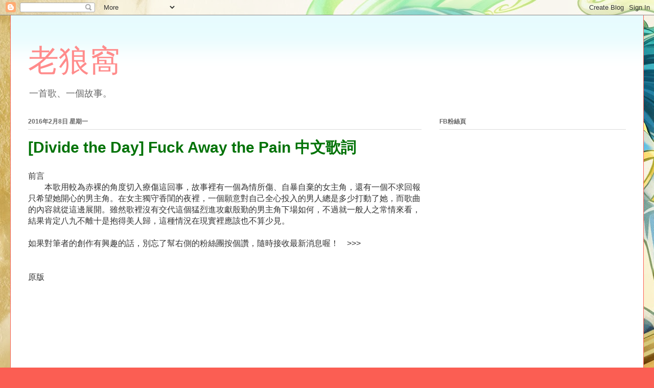

--- FILE ---
content_type: text/html; charset=utf-8
request_url: https://www.google.com/recaptcha/api2/aframe
body_size: 266
content:
<!DOCTYPE HTML><html><head><meta http-equiv="content-type" content="text/html; charset=UTF-8"></head><body><script nonce="W9yt0dIC4CJb2-Oqw6htkw">/** Anti-fraud and anti-abuse applications only. See google.com/recaptcha */ try{var clients={'sodar':'https://pagead2.googlesyndication.com/pagead/sodar?'};window.addEventListener("message",function(a){try{if(a.source===window.parent){var b=JSON.parse(a.data);var c=clients[b['id']];if(c){var d=document.createElement('img');d.src=c+b['params']+'&rc='+(localStorage.getItem("rc::a")?sessionStorage.getItem("rc::b"):"");window.document.body.appendChild(d);sessionStorage.setItem("rc::e",parseInt(sessionStorage.getItem("rc::e")||0)+1);localStorage.setItem("rc::h",'1768981810219');}}}catch(b){}});window.parent.postMessage("_grecaptcha_ready", "*");}catch(b){}</script></body></html>